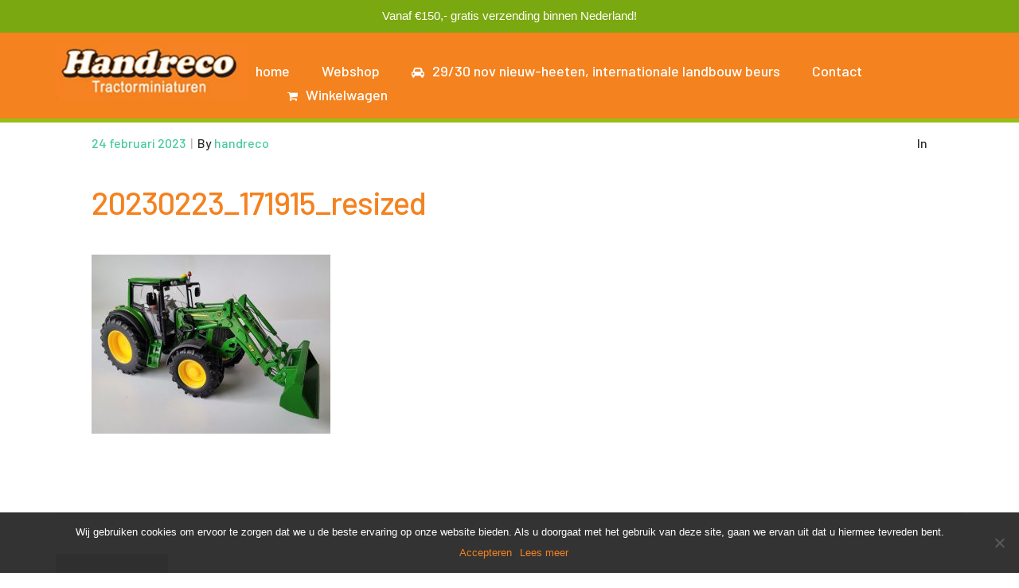

--- FILE ---
content_type: text/html; charset=UTF-8
request_url: https://handreco.nl/20230223_171915_resized/
body_size: 10887
content:
<!doctype html>
<html lang="nl-NL" >
<head>
	<meta charset="UTF-8">
	<link rel="profile" href="https://gmpg.org/xfn/11">
	<link rel="pingback" href="https://handreco.nl/xmlrpc.php">
	<meta name="viewport" content="width=device-width, initial-scale=1">
	
	<!-- Google tag (gtag.js) -->
	<script async src="https://www.googletagmanager.com/gtag/js?id=G-BCQG193VEC"></script>
	<script>
	  window.dataLayer = window.dataLayer || [];
	  function gtag(){dataLayer.push(arguments);}
	  gtag('js', new Date());

	  gtag('config', 'G-BCQG193VEC');
	</script>

	<meta name='robots' content='index, follow, max-image-preview:large, max-snippet:-1, max-video-preview:-1' />
	<style>img:is([sizes="auto" i], [sizes^="auto," i]) { contain-intrinsic-size: 3000px 1500px }</style>
	
	<!-- This site is optimized with the Yoast SEO plugin v24.8.1 - https://yoast.com/wordpress/plugins/seo/ -->
	<title>20230223_171915_resized - Handreco</title>
	<link rel="canonical" href="https://handreco.nl/20230223_171915_resized/" />
	<meta property="og:locale" content="nl_NL" />
	<meta property="og:type" content="article" />
	<meta property="og:title" content="20230223_171915_resized - Handreco" />
	<meta property="og:url" content="https://handreco.nl/20230223_171915_resized/" />
	<meta property="og:site_name" content="Handreco" />
	<meta property="og:image" content="https://handreco.nl/20230223_171915_resized" />
	<meta property="og:image:width" content="1008" />
	<meta property="og:image:height" content="756" />
	<meta property="og:image:type" content="image/jpeg" />
	<meta name="twitter:card" content="summary_large_image" />
	<script type="application/ld+json" class="yoast-schema-graph">{"@context":"https://schema.org","@graph":[{"@type":"WebPage","@id":"https://handreco.nl/20230223_171915_resized/","url":"https://handreco.nl/20230223_171915_resized/","name":"20230223_171915_resized - Handreco","isPartOf":{"@id":"https://handreco.nl/#website"},"primaryImageOfPage":{"@id":"https://handreco.nl/20230223_171915_resized/#primaryimage"},"image":{"@id":"https://handreco.nl/20230223_171915_resized/#primaryimage"},"thumbnailUrl":"https://handreco.nl/wp-content/uploads/2023/02/20230223_171915_resized.jpg","datePublished":"2023-02-24T15:14:24+00:00","breadcrumb":{"@id":"https://handreco.nl/20230223_171915_resized/#breadcrumb"},"inLanguage":"nl-NL","potentialAction":[{"@type":"ReadAction","target":["https://handreco.nl/20230223_171915_resized/"]}]},{"@type":"ImageObject","inLanguage":"nl-NL","@id":"https://handreco.nl/20230223_171915_resized/#primaryimage","url":"https://handreco.nl/wp-content/uploads/2023/02/20230223_171915_resized.jpg","contentUrl":"https://handreco.nl/wp-content/uploads/2023/02/20230223_171915_resized.jpg","width":1008,"height":756},{"@type":"BreadcrumbList","@id":"https://handreco.nl/20230223_171915_resized/#breadcrumb","itemListElement":[{"@type":"ListItem","position":1,"name":"Home","item":"https://handreco.nl/"},{"@type":"ListItem","position":2,"name":"20230223_171915_resized"}]},{"@type":"WebSite","@id":"https://handreco.nl/#website","url":"https://handreco.nl/","name":"Handreco","description":"","potentialAction":[{"@type":"SearchAction","target":{"@type":"EntryPoint","urlTemplate":"https://handreco.nl/?s={search_term_string}"},"query-input":{"@type":"PropertyValueSpecification","valueRequired":true,"valueName":"search_term_string"}}],"inLanguage":"nl-NL"}]}</script>
	<!-- / Yoast SEO plugin. -->


<link rel='dns-prefetch' href='//fonts.googleapis.com' />
<link rel="alternate" type="application/rss+xml" title="Handreco &raquo; feed" href="https://handreco.nl/feed/" />
<link rel="alternate" type="application/rss+xml" title="Handreco &raquo; reacties feed" href="https://handreco.nl/comments/feed/" />
<script>
window._wpemojiSettings = {"baseUrl":"https:\/\/s.w.org\/images\/core\/emoji\/15.0.3\/72x72\/","ext":".png","svgUrl":"https:\/\/s.w.org\/images\/core\/emoji\/15.0.3\/svg\/","svgExt":".svg","source":{"concatemoji":"https:\/\/handreco.nl\/wp-includes\/js\/wp-emoji-release.min.js?ver=6.7.2"}};
/*! This file is auto-generated */
!function(i,n){var o,s,e;function c(e){try{var t={supportTests:e,timestamp:(new Date).valueOf()};sessionStorage.setItem(o,JSON.stringify(t))}catch(e){}}function p(e,t,n){e.clearRect(0,0,e.canvas.width,e.canvas.height),e.fillText(t,0,0);var t=new Uint32Array(e.getImageData(0,0,e.canvas.width,e.canvas.height).data),r=(e.clearRect(0,0,e.canvas.width,e.canvas.height),e.fillText(n,0,0),new Uint32Array(e.getImageData(0,0,e.canvas.width,e.canvas.height).data));return t.every(function(e,t){return e===r[t]})}function u(e,t,n){switch(t){case"flag":return n(e,"\ud83c\udff3\ufe0f\u200d\u26a7\ufe0f","\ud83c\udff3\ufe0f\u200b\u26a7\ufe0f")?!1:!n(e,"\ud83c\uddfa\ud83c\uddf3","\ud83c\uddfa\u200b\ud83c\uddf3")&&!n(e,"\ud83c\udff4\udb40\udc67\udb40\udc62\udb40\udc65\udb40\udc6e\udb40\udc67\udb40\udc7f","\ud83c\udff4\u200b\udb40\udc67\u200b\udb40\udc62\u200b\udb40\udc65\u200b\udb40\udc6e\u200b\udb40\udc67\u200b\udb40\udc7f");case"emoji":return!n(e,"\ud83d\udc26\u200d\u2b1b","\ud83d\udc26\u200b\u2b1b")}return!1}function f(e,t,n){var r="undefined"!=typeof WorkerGlobalScope&&self instanceof WorkerGlobalScope?new OffscreenCanvas(300,150):i.createElement("canvas"),a=r.getContext("2d",{willReadFrequently:!0}),o=(a.textBaseline="top",a.font="600 32px Arial",{});return e.forEach(function(e){o[e]=t(a,e,n)}),o}function t(e){var t=i.createElement("script");t.src=e,t.defer=!0,i.head.appendChild(t)}"undefined"!=typeof Promise&&(o="wpEmojiSettingsSupports",s=["flag","emoji"],n.supports={everything:!0,everythingExceptFlag:!0},e=new Promise(function(e){i.addEventListener("DOMContentLoaded",e,{once:!0})}),new Promise(function(t){var n=function(){try{var e=JSON.parse(sessionStorage.getItem(o));if("object"==typeof e&&"number"==typeof e.timestamp&&(new Date).valueOf()<e.timestamp+604800&&"object"==typeof e.supportTests)return e.supportTests}catch(e){}return null}();if(!n){if("undefined"!=typeof Worker&&"undefined"!=typeof OffscreenCanvas&&"undefined"!=typeof URL&&URL.createObjectURL&&"undefined"!=typeof Blob)try{var e="postMessage("+f.toString()+"("+[JSON.stringify(s),u.toString(),p.toString()].join(",")+"));",r=new Blob([e],{type:"text/javascript"}),a=new Worker(URL.createObjectURL(r),{name:"wpTestEmojiSupports"});return void(a.onmessage=function(e){c(n=e.data),a.terminate(),t(n)})}catch(e){}c(n=f(s,u,p))}t(n)}).then(function(e){for(var t in e)n.supports[t]=e[t],n.supports.everything=n.supports.everything&&n.supports[t],"flag"!==t&&(n.supports.everythingExceptFlag=n.supports.everythingExceptFlag&&n.supports[t]);n.supports.everythingExceptFlag=n.supports.everythingExceptFlag&&!n.supports.flag,n.DOMReady=!1,n.readyCallback=function(){n.DOMReady=!0}}).then(function(){return e}).then(function(){var e;n.supports.everything||(n.readyCallback(),(e=n.source||{}).concatemoji?t(e.concatemoji):e.wpemoji&&e.twemoji&&(t(e.twemoji),t(e.wpemoji)))}))}((window,document),window._wpemojiSettings);
</script>
<style id='wp-emoji-styles-inline-css'>

	img.wp-smiley, img.emoji {
		display: inline !important;
		border: none !important;
		box-shadow: none !important;
		height: 1em !important;
		width: 1em !important;
		margin: 0 0.07em !important;
		vertical-align: -0.1em !important;
		background: none !important;
		padding: 0 !important;
	}
</style>
<style id='wp-block-library-inline-css'>
:root{--wp-admin-theme-color:#007cba;--wp-admin-theme-color--rgb:0,124,186;--wp-admin-theme-color-darker-10:#006ba1;--wp-admin-theme-color-darker-10--rgb:0,107,161;--wp-admin-theme-color-darker-20:#005a87;--wp-admin-theme-color-darker-20--rgb:0,90,135;--wp-admin-border-width-focus:2px;--wp-block-synced-color:#7a00df;--wp-block-synced-color--rgb:122,0,223;--wp-bound-block-color:var(--wp-block-synced-color)}@media (min-resolution:192dpi){:root{--wp-admin-border-width-focus:1.5px}}.wp-element-button{cursor:pointer}:root{--wp--preset--font-size--normal:16px;--wp--preset--font-size--huge:42px}:root .has-very-light-gray-background-color{background-color:#eee}:root .has-very-dark-gray-background-color{background-color:#313131}:root .has-very-light-gray-color{color:#eee}:root .has-very-dark-gray-color{color:#313131}:root .has-vivid-green-cyan-to-vivid-cyan-blue-gradient-background{background:linear-gradient(135deg,#00d084,#0693e3)}:root .has-purple-crush-gradient-background{background:linear-gradient(135deg,#34e2e4,#4721fb 50%,#ab1dfe)}:root .has-hazy-dawn-gradient-background{background:linear-gradient(135deg,#faaca8,#dad0ec)}:root .has-subdued-olive-gradient-background{background:linear-gradient(135deg,#fafae1,#67a671)}:root .has-atomic-cream-gradient-background{background:linear-gradient(135deg,#fdd79a,#004a59)}:root .has-nightshade-gradient-background{background:linear-gradient(135deg,#330968,#31cdcf)}:root .has-midnight-gradient-background{background:linear-gradient(135deg,#020381,#2874fc)}.has-regular-font-size{font-size:1em}.has-larger-font-size{font-size:2.625em}.has-normal-font-size{font-size:var(--wp--preset--font-size--normal)}.has-huge-font-size{font-size:var(--wp--preset--font-size--huge)}.has-text-align-center{text-align:center}.has-text-align-left{text-align:left}.has-text-align-right{text-align:right}#end-resizable-editor-section{display:none}.aligncenter{clear:both}.items-justified-left{justify-content:flex-start}.items-justified-center{justify-content:center}.items-justified-right{justify-content:flex-end}.items-justified-space-between{justify-content:space-between}.screen-reader-text{border:0;clip:rect(1px,1px,1px,1px);clip-path:inset(50%);height:1px;margin:-1px;overflow:hidden;padding:0;position:absolute;width:1px;word-wrap:normal!important}.screen-reader-text:focus{background-color:#ddd;clip:auto!important;clip-path:none;color:#444;display:block;font-size:1em;height:auto;left:5px;line-height:normal;padding:15px 23px 14px;text-decoration:none;top:5px;width:auto;z-index:100000}html :where(.has-border-color){border-style:solid}html :where([style*=border-top-color]){border-top-style:solid}html :where([style*=border-right-color]){border-right-style:solid}html :where([style*=border-bottom-color]){border-bottom-style:solid}html :where([style*=border-left-color]){border-left-style:solid}html :where([style*=border-width]){border-style:solid}html :where([style*=border-top-width]){border-top-style:solid}html :where([style*=border-right-width]){border-right-style:solid}html :where([style*=border-bottom-width]){border-bottom-style:solid}html :where([style*=border-left-width]){border-left-style:solid}html :where(img[class*=wp-image-]){height:auto;max-width:100%}:where(figure){margin:0 0 1em}html :where(.is-position-sticky){--wp-admin--admin-bar--position-offset:var(--wp-admin--admin-bar--height,0px)}@media screen and (max-width:600px){html :where(.is-position-sticky){--wp-admin--admin-bar--position-offset:0px}}
</style>
<style id='classic-theme-styles-inline-css'>
/*! This file is auto-generated */
.wp-block-button__link{color:#fff;background-color:#32373c;border-radius:9999px;box-shadow:none;text-decoration:none;padding:calc(.667em + 2px) calc(1.333em + 2px);font-size:1.125em}.wp-block-file__button{background:#32373c;color:#fff;text-decoration:none}
</style>
<style id='global-styles-inline-css'>
:root{--wp--preset--aspect-ratio--square: 1;--wp--preset--aspect-ratio--4-3: 4/3;--wp--preset--aspect-ratio--3-4: 3/4;--wp--preset--aspect-ratio--3-2: 3/2;--wp--preset--aspect-ratio--2-3: 2/3;--wp--preset--aspect-ratio--16-9: 16/9;--wp--preset--aspect-ratio--9-16: 9/16;--wp--preset--color--black: #000000;--wp--preset--color--cyan-bluish-gray: #abb8c3;--wp--preset--color--white: #ffffff;--wp--preset--color--pale-pink: #f78da7;--wp--preset--color--vivid-red: #cf2e2e;--wp--preset--color--luminous-vivid-orange: #ff6900;--wp--preset--color--luminous-vivid-amber: #fcb900;--wp--preset--color--light-green-cyan: #7bdcb5;--wp--preset--color--vivid-green-cyan: #00d084;--wp--preset--color--pale-cyan-blue: #8ed1fc;--wp--preset--color--vivid-cyan-blue: #0693e3;--wp--preset--color--vivid-purple: #9b51e0;--wp--preset--gradient--vivid-cyan-blue-to-vivid-purple: linear-gradient(135deg,rgba(6,147,227,1) 0%,rgb(155,81,224) 100%);--wp--preset--gradient--light-green-cyan-to-vivid-green-cyan: linear-gradient(135deg,rgb(122,220,180) 0%,rgb(0,208,130) 100%);--wp--preset--gradient--luminous-vivid-amber-to-luminous-vivid-orange: linear-gradient(135deg,rgba(252,185,0,1) 0%,rgba(255,105,0,1) 100%);--wp--preset--gradient--luminous-vivid-orange-to-vivid-red: linear-gradient(135deg,rgba(255,105,0,1) 0%,rgb(207,46,46) 100%);--wp--preset--gradient--very-light-gray-to-cyan-bluish-gray: linear-gradient(135deg,rgb(238,238,238) 0%,rgb(169,184,195) 100%);--wp--preset--gradient--cool-to-warm-spectrum: linear-gradient(135deg,rgb(74,234,220) 0%,rgb(151,120,209) 20%,rgb(207,42,186) 40%,rgb(238,44,130) 60%,rgb(251,105,98) 80%,rgb(254,248,76) 100%);--wp--preset--gradient--blush-light-purple: linear-gradient(135deg,rgb(255,206,236) 0%,rgb(152,150,240) 100%);--wp--preset--gradient--blush-bordeaux: linear-gradient(135deg,rgb(254,205,165) 0%,rgb(254,45,45) 50%,rgb(107,0,62) 100%);--wp--preset--gradient--luminous-dusk: linear-gradient(135deg,rgb(255,203,112) 0%,rgb(199,81,192) 50%,rgb(65,88,208) 100%);--wp--preset--gradient--pale-ocean: linear-gradient(135deg,rgb(255,245,203) 0%,rgb(182,227,212) 50%,rgb(51,167,181) 100%);--wp--preset--gradient--electric-grass: linear-gradient(135deg,rgb(202,248,128) 0%,rgb(113,206,126) 100%);--wp--preset--gradient--midnight: linear-gradient(135deg,rgb(2,3,129) 0%,rgb(40,116,252) 100%);--wp--preset--font-size--small: 13px;--wp--preset--font-size--medium: 20px;--wp--preset--font-size--large: 36px;--wp--preset--font-size--x-large: 42px;--wp--preset--spacing--20: 0.44rem;--wp--preset--spacing--30: 0.67rem;--wp--preset--spacing--40: 1rem;--wp--preset--spacing--50: 1.5rem;--wp--preset--spacing--60: 2.25rem;--wp--preset--spacing--70: 3.38rem;--wp--preset--spacing--80: 5.06rem;--wp--preset--shadow--natural: 6px 6px 9px rgba(0, 0, 0, 0.2);--wp--preset--shadow--deep: 12px 12px 50px rgba(0, 0, 0, 0.4);--wp--preset--shadow--sharp: 6px 6px 0px rgba(0, 0, 0, 0.2);--wp--preset--shadow--outlined: 6px 6px 0px -3px rgba(255, 255, 255, 1), 6px 6px rgba(0, 0, 0, 1);--wp--preset--shadow--crisp: 6px 6px 0px rgba(0, 0, 0, 1);}:where(.is-layout-flex){gap: 0.5em;}:where(.is-layout-grid){gap: 0.5em;}body .is-layout-flex{display: flex;}.is-layout-flex{flex-wrap: wrap;align-items: center;}.is-layout-flex > :is(*, div){margin: 0;}body .is-layout-grid{display: grid;}.is-layout-grid > :is(*, div){margin: 0;}:where(.wp-block-columns.is-layout-flex){gap: 2em;}:where(.wp-block-columns.is-layout-grid){gap: 2em;}:where(.wp-block-post-template.is-layout-flex){gap: 1.25em;}:where(.wp-block-post-template.is-layout-grid){gap: 1.25em;}.has-black-color{color: var(--wp--preset--color--black) !important;}.has-cyan-bluish-gray-color{color: var(--wp--preset--color--cyan-bluish-gray) !important;}.has-white-color{color: var(--wp--preset--color--white) !important;}.has-pale-pink-color{color: var(--wp--preset--color--pale-pink) !important;}.has-vivid-red-color{color: var(--wp--preset--color--vivid-red) !important;}.has-luminous-vivid-orange-color{color: var(--wp--preset--color--luminous-vivid-orange) !important;}.has-luminous-vivid-amber-color{color: var(--wp--preset--color--luminous-vivid-amber) !important;}.has-light-green-cyan-color{color: var(--wp--preset--color--light-green-cyan) !important;}.has-vivid-green-cyan-color{color: var(--wp--preset--color--vivid-green-cyan) !important;}.has-pale-cyan-blue-color{color: var(--wp--preset--color--pale-cyan-blue) !important;}.has-vivid-cyan-blue-color{color: var(--wp--preset--color--vivid-cyan-blue) !important;}.has-vivid-purple-color{color: var(--wp--preset--color--vivid-purple) !important;}.has-black-background-color{background-color: var(--wp--preset--color--black) !important;}.has-cyan-bluish-gray-background-color{background-color: var(--wp--preset--color--cyan-bluish-gray) !important;}.has-white-background-color{background-color: var(--wp--preset--color--white) !important;}.has-pale-pink-background-color{background-color: var(--wp--preset--color--pale-pink) !important;}.has-vivid-red-background-color{background-color: var(--wp--preset--color--vivid-red) !important;}.has-luminous-vivid-orange-background-color{background-color: var(--wp--preset--color--luminous-vivid-orange) !important;}.has-luminous-vivid-amber-background-color{background-color: var(--wp--preset--color--luminous-vivid-amber) !important;}.has-light-green-cyan-background-color{background-color: var(--wp--preset--color--light-green-cyan) !important;}.has-vivid-green-cyan-background-color{background-color: var(--wp--preset--color--vivid-green-cyan) !important;}.has-pale-cyan-blue-background-color{background-color: var(--wp--preset--color--pale-cyan-blue) !important;}.has-vivid-cyan-blue-background-color{background-color: var(--wp--preset--color--vivid-cyan-blue) !important;}.has-vivid-purple-background-color{background-color: var(--wp--preset--color--vivid-purple) !important;}.has-black-border-color{border-color: var(--wp--preset--color--black) !important;}.has-cyan-bluish-gray-border-color{border-color: var(--wp--preset--color--cyan-bluish-gray) !important;}.has-white-border-color{border-color: var(--wp--preset--color--white) !important;}.has-pale-pink-border-color{border-color: var(--wp--preset--color--pale-pink) !important;}.has-vivid-red-border-color{border-color: var(--wp--preset--color--vivid-red) !important;}.has-luminous-vivid-orange-border-color{border-color: var(--wp--preset--color--luminous-vivid-orange) !important;}.has-luminous-vivid-amber-border-color{border-color: var(--wp--preset--color--luminous-vivid-amber) !important;}.has-light-green-cyan-border-color{border-color: var(--wp--preset--color--light-green-cyan) !important;}.has-vivid-green-cyan-border-color{border-color: var(--wp--preset--color--vivid-green-cyan) !important;}.has-pale-cyan-blue-border-color{border-color: var(--wp--preset--color--pale-cyan-blue) !important;}.has-vivid-cyan-blue-border-color{border-color: var(--wp--preset--color--vivid-cyan-blue) !important;}.has-vivid-purple-border-color{border-color: var(--wp--preset--color--vivid-purple) !important;}.has-vivid-cyan-blue-to-vivid-purple-gradient-background{background: var(--wp--preset--gradient--vivid-cyan-blue-to-vivid-purple) !important;}.has-light-green-cyan-to-vivid-green-cyan-gradient-background{background: var(--wp--preset--gradient--light-green-cyan-to-vivid-green-cyan) !important;}.has-luminous-vivid-amber-to-luminous-vivid-orange-gradient-background{background: var(--wp--preset--gradient--luminous-vivid-amber-to-luminous-vivid-orange) !important;}.has-luminous-vivid-orange-to-vivid-red-gradient-background{background: var(--wp--preset--gradient--luminous-vivid-orange-to-vivid-red) !important;}.has-very-light-gray-to-cyan-bluish-gray-gradient-background{background: var(--wp--preset--gradient--very-light-gray-to-cyan-bluish-gray) !important;}.has-cool-to-warm-spectrum-gradient-background{background: var(--wp--preset--gradient--cool-to-warm-spectrum) !important;}.has-blush-light-purple-gradient-background{background: var(--wp--preset--gradient--blush-light-purple) !important;}.has-blush-bordeaux-gradient-background{background: var(--wp--preset--gradient--blush-bordeaux) !important;}.has-luminous-dusk-gradient-background{background: var(--wp--preset--gradient--luminous-dusk) !important;}.has-pale-ocean-gradient-background{background: var(--wp--preset--gradient--pale-ocean) !important;}.has-electric-grass-gradient-background{background: var(--wp--preset--gradient--electric-grass) !important;}.has-midnight-gradient-background{background: var(--wp--preset--gradient--midnight) !important;}.has-small-font-size{font-size: var(--wp--preset--font-size--small) !important;}.has-medium-font-size{font-size: var(--wp--preset--font-size--medium) !important;}.has-large-font-size{font-size: var(--wp--preset--font-size--large) !important;}.has-x-large-font-size{font-size: var(--wp--preset--font-size--x-large) !important;}#main > section.fw-main-row > div > div > div.fw-content-area.col-md-12 > div > div {
    display: flex;
    flex-wrap: wrap;
    flex-direction: row !important;
    gap: 2%;
}

.archiveProducts .mainContent {
    float: right;
    width: 70.717%;
}

ul#shipping_method li:nth-child(2){display: none;}

.comment-respond {
    display: none;
}

/* Add your CSS code here.

For example:
.example {
    color: red;
}

For brushing up on your CSS knowledge, check out http://www.w3schools.com/css/css_syntax.asp

End of comment */ 

body.search .postlist article {
    max-width: none;
	margin: 50px 0;
    height: 100%;
    min-height: 1000px;
}	
body.search .fw-post-image .woocommerce img {
    height: auto;
    max-width: 70%;
    margin: 100px 0;
}


@media (min-width: 769px) {
  .mobile-cart-button {
    display: none !important;
  }
}

:where(div[data-block-name="woocommerce/legacy-template"]) {
    max-width: 100% !important;
}

.zoomImg {
    pointer-events: none;
}
</style>
<link rel='stylesheet' id='cookie-notice-front-css' href='https://handreco.nl/wp-content/plugins/cookie-notice/css/front.min.css?ver=2.5.6' media='all' />
<link rel='stylesheet' id='topbar-css' href='https://handreco.nl/wp-content/plugins/top-bar/inc/../css/topbar_style.css?ver=6.7.2' media='all' />
<link rel='stylesheet' id='woocommerce-layout-css' href='https://handreco.nl/wp-content/plugins/woocommerce/assets/css/woocommerce-layout.css?ver=7.1.1' media='all' />
<link rel='stylesheet' id='woocommerce-smallscreen-css' href='https://handreco.nl/wp-content/plugins/woocommerce/assets/css/woocommerce-smallscreen.css?ver=7.1.1' media='only screen and (max-width: 768px)' />
<link rel='stylesheet' id='woocommerce-general-css' href='https://handreco.nl/wp-content/plugins/woocommerce/assets/css/woocommerce.css?ver=7.1.1' media='all' />
<link rel='stylesheet' id='woocommerce-blocktheme-css' href='https://handreco.nl/wp-content/plugins/woocommerce/assets/css/woocommerce-blocktheme.css?ver=7.1.1' media='all' />
<style id='woocommerce-inline-inline-css'>
.woocommerce form .form-row .required { visibility: visible; }
</style>
<link rel='stylesheet' id='aws-style-css' href='https://handreco.nl/wp-content/plugins/advanced-woo-search-pro/assets/css/common.css?ver=1.39' media='all' />
<link rel='stylesheet' id='search-filter-plugin-styles-css' href='https://handreco.nl/wp-content/plugins/search-filter-pro/public/assets/css/search-filter.min.css?ver=2.4.2' media='all' />
<link rel='stylesheet' id='parent-style-css' href='https://handreco.nl/wp-content/themes/best4u/style.css?ver=6.7.2' media='all' />
<link rel='stylesheet' id='font-awesome-css' href='https://handreco.nl/wp-content/plugins/unyson/framework/static/libs/font-awesome/css/font-awesome.min.css?ver=2.7.28' media='all' />
<link rel='stylesheet' id='bootstrap-css' href='https://handreco.nl/wp-content/themes/best4u/css/bootstrap.css?ver=1.0.13' media='all' />
<link rel='stylesheet' id='fw-mmenu-css' href='https://handreco.nl/wp-content/themes/best4u/css/jquery.mmenu.all.css?ver=1.0.13' media='all' />
<link rel='stylesheet' id='best4u-style-css' href='https://handreco.nl/wp-content/uploads/best4u-style.css?ver=1667833525' media='all' />
<link rel='stylesheet' id='fw-theme-style-css' href='https://handreco.nl/wp-content/themes/best4u-child/style.css?ver=1.0.13' media='all' />
<link rel='stylesheet' id='prettyPhoto-css' href='https://handreco.nl/wp-content/themes/best4u/css/prettyPhoto.css?ver=1.0.13' media='all' />
<link rel='stylesheet' id='animate-css' href='https://handreco.nl/wp-content/themes/best4u/css/animate.css?ver=1.0.13' media='all' />
<link rel='stylesheet' id='fw-googleFonts-css' href='https://fonts.googleapis.com/css?family=Barlow%3A500%2C100%2C500italic&#038;subset=latin-ext%2Clatin&#038;ver=6.7.2' media='all' />
<!--n2css--><script id="cookie-notice-front-js-before">
var cnArgs = {"ajaxUrl":"https:\/\/handreco.nl\/wp-admin\/admin-ajax.php","nonce":"117f91aa57","hideEffect":"fade","position":"bottom","onScroll":false,"onScrollOffset":100,"onClick":false,"cookieName":"cookie_notice_accepted","cookieTime":2592000,"cookieTimeRejected":2592000,"globalCookie":false,"redirection":false,"cache":false,"revokeCookies":false,"revokeCookiesOpt":"automatic"};
</script>
<script src="https://handreco.nl/wp-content/plugins/cookie-notice/js/front.min.js?ver=2.5.6" id="cookie-notice-front-js"></script>
<script src="https://handreco.nl/wp-includes/js/jquery/jquery.min.js?ver=3.7.1" id="jquery-core-js"></script>
<script src="https://handreco.nl/wp-includes/js/jquery/jquery-migrate.min.js?ver=3.4.1" id="jquery-migrate-js"></script>
<script id="topbar_frontjs-js-extra">
var tpbr_settings = {"fixed":"notfixed","user_who":"notloggedin","guests_or_users":"all","message":"Vanaf \u20ac150,- gratis verzending binnen Nederland!","status":"active","yn_button":"nobutton","color":"#7aa810","button_text":"","button_url":"","button_behavior":"samewindow","is_admin_bar":"no","detect_sticky":"0"};
</script>
<script src="https://handreco.nl/wp-content/plugins/top-bar/inc/../js/tpbr_front.min.js?ver=6.7.2" id="topbar_frontjs-js"></script>
<script id="search-filter-plugin-build-js-extra">
var SF_LDATA = {"ajax_url":"https:\/\/handreco.nl\/wp-admin\/admin-ajax.php","home_url":"https:\/\/handreco.nl\/"};
</script>
<script src="https://handreco.nl/wp-content/plugins/search-filter-pro/public/assets/js/search-filter-build.min.js?ver=2.4.2" id="search-filter-plugin-build-js"></script>
<script src="https://handreco.nl/wp-content/plugins/search-filter-pro/public/assets/js/chosen.jquery.min.js?ver=2.4.2" id="search-filter-plugin-chosen-js"></script>
<script src="https://handreco.nl/wp-content/themes/best4u/js/lib/modernizr.min.js?ver=1.0.13" id="modernizr-js"></script>
<script src="https://handreco.nl/wp-content/themes/best4u/js/lib/bootstrap.min.js?ver=1.0.13" id="bootstrap-js"></script>
<script src="https://handreco.nl/wp-content/themes/best4u/js/jquery.touchSwipe.min.js?ver=1.0.13" id="touchSwipe-js"></script>
<script src="https://handreco.nl/wp-content/themes/best4u/js/lib/html5shiv.js?ver=1.0.13" id="html5shiv-js"></script>
<script src="https://handreco.nl/wp-content/themes/best4u/js/lib/respond.min.js?ver=1.0.13" id="respond-js"></script>
<link rel="https://api.w.org/" href="https://handreco.nl/wp-json/" /><link rel="alternate" title="JSON" type="application/json" href="https://handreco.nl/wp-json/wp/v2/media/8486" /><link rel="EditURI" type="application/rsd+xml" title="RSD" href="https://handreco.nl/xmlrpc.php?rsd" />
<link rel='shortlink' href='https://handreco.nl/?p=8486' />
<link rel="alternate" title="oEmbed (JSON)" type="application/json+oembed" href="https://handreco.nl/wp-json/oembed/1.0/embed?url=https%3A%2F%2Fhandreco.nl%2F20230223_171915_resized%2F" />
<link rel="alternate" title="oEmbed (XML)" type="text/xml+oembed" href="https://handreco.nl/wp-json/oembed/1.0/embed?url=https%3A%2F%2Fhandreco.nl%2F20230223_171915_resized%2F&#038;format=xml" />
	<noscript><style>.woocommerce-product-gallery{ opacity: 1 !important; }</style></noscript>
	<link rel="icon" href="https://handreco.nl/wp-content/uploads/2018/10/cropped-Handreco-32x32.jpg" sizes="32x32" />
<link rel="icon" href="https://handreco.nl/wp-content/uploads/2018/10/cropped-Handreco-192x192.jpg" sizes="192x192" />
<link rel="apple-touch-icon" href="https://handreco.nl/wp-content/uploads/2018/10/cropped-Handreco-180x180.jpg" />
<meta name="msapplication-TileImage" content="https://handreco.nl/wp-content/uploads/2018/10/cropped-Handreco-270x270.jpg" />
</head>
<body data-rsssl=1 class="attachment attachment-template-default single single-attachment postid-8486 attachmentid-8486 attachment-jpeg wp-embed-responsive theme-best4u cookies-not-set woocommerce-no-js fw-full fw-website-align-center fw-section-space-sm header-1 fw-top-bar-off fw-no-absolute-header fw-top-social-right fw-header-sticky mobile-menu-item-align-left fw-mobile-menu-position-right fw-top-logo-left fw-logo-image fw-logo-no-retina fw-animation-mobile-off" itemscope="itemscope" itemtype="https://schema.org/WebPage">
    				<div id="page" class="hfeed site">
						<header class="fw-header" itemscope="itemscope" itemtype="https://schema.org/WPHeader">
		<div class="fw-header-main">
		<div class="fw-container">
			<a href="#mobile-menu" class="mmenu-link"><i class="fa fa-navicon"></i></a>
										<div class="fw-wrap-logo">
				
												<a href="https://handreco.nl/" class="fw-site-logo">
								<img src="//handreco.nl/wp-content/uploads/2018/10/Handreco.jpg" alt="Handreco" />
							</a>
						
							</div>
									<div class="fw-nav-wrap" itemscope="itemscope" itemtype="https://schema.org/SiteNavigationElement" role="navigation">
				<nav id="fw-menu-primary" class="fw-site-navigation primary-navigation"><ul id="menu-main-menu" class="fw-nav-menu"><li id="menu-item-11" class="menu-item menu-item-type-post_type menu-item-object-page menu-item-home menu-item-11"><a title="Home" href="https://handreco.nl/" >home</a></li>
<li id="menu-item-778" class="menu-item menu-item-type-post_type menu-item-object-page menu-item-778"><a href="https://handreco.nl/shop/" >Webshop</a></li>
<li id="menu-item-2432" class="menu-item menu-item-type-post_type menu-item-object-page menu-item-has-icon menu-item-2432"><a title="Home" href="https://handreco.nl/beurzen/" ><i class="fa fa-car"></i>29/30 nov nieuw-heeten, internationale landbouw beurs</a></li>
<li id="menu-item-200" class="menu-item menu-item-type-post_type menu-item-object-page menu-item-200"><a title="Contact" href="https://handreco.nl/contact/" >Contact</a></li>
<li id="menu-item-638" class="menu-item menu-item-type-post_type menu-item-object-page menu-item-has-icon menu-item-638"><a title="Winkelwagen" href="https://handreco.nl/cart/" ><i class="fa fa-shopping-cart"></i>Winkelwagen</a></li>
</ul></nav>			</div>
		</div>
	</div>
	</header>
<nav id="mobile-menu"><ul><li  class="menu-item menu-item-type-post_type menu-item-object-page menu-item-home"><a title="Home" href="https://handreco.nl/">home</a></li><li  class="menu-item menu-item-type-post_type menu-item-object-page"><a href="https://handreco.nl/shop/">Webshop</a></li><li  class="menu-item menu-item-type-post_type menu-item-object-page menu-item-has-icon"><a title="Home" href="https://handreco.nl/beurzen/">29/30 nov nieuw-heeten, internationale landbouw beurs</a></li><li  class="menu-item menu-item-type-post_type menu-item-object-page"><a title="Contact" href="https://handreco.nl/contact/">Contact</a></li><li  class="menu-item menu-item-type-post_type menu-item-object-page menu-item-has-icon"><a title="Winkelwagen" href="https://handreco.nl/cart/">Winkelwagen</a></li></ul></nav>						<div id="main" class="site-main">
			<div class="no-header-image"></div>
		<section class="fw-main-row " role="main" itemprop="mainEntity" itemscope="itemscope" itemtype="https://schema.org/Blog">
	<div class="fw-container">
		<div class="fw-row">
			<div class="fw-content-area col-md-12">
				<div class="fw-col-inner">
										<article id="post-8486" class="post post-details post-8486 attachment type-attachment status-inherit hentry" itemscope="itemscope" itemtype="https://schema.org/BlogPosting" itemprop="blogPost">
	<div class="fw-col-inner">
		<header class="entry-header">
						<div class="wrap-entry-meta">
				<meta itemscope itemprop="mainEntityOfPage" itemType="https://schema.org/WebPage" itemid="https://google.com/article" content="" />
									<span class="entry-date">
						<a rel="bookmark" href="https://handreco.nl/20230223_171915_resized/">
							<time itemprop="datePublished" datetime="2023-02-24T17:14:24+02:00">24 februari 2023</time>
							<meta itemprop="dateModified" content="2023-02-24T17:14:24+02:00">
						</a>
					</span>
																			<span class="separator">&nbsp;|&nbsp;</span>
										<span itemscope="itemscope" itemtype="https://schema.org/Person" itemprop="author" class="author"> By <a rel="author" href="https://handreco.nl/author/handreco/"><span itemprop="name">handreco</span></a></span>
					<span itemprop="publisher" itemtype="https://schema.org/Organization" itemscope="">
						<span itemprop="name" content="Handreco"></span>
						<span itemprop="logo" itemscope itemtype="https://schema.org/ImageObject">
							<meta itemprop="url" content="https://handreco.nl/wp-content/uploads/2018/10/Handreco.jpg">
						</span>
					</span>
																		<span class="cat-links"> In </span>
							</div>
								<h2 class="entry-title" itemprop="headline">20230223_171915_resized</h2>
				</header>

		
		<div class="entry-content clearfix" itemprop="text">
			<p class="attachment"><a href='https://handreco.nl/wp-content/uploads/2023/02/20230223_171915_resized.jpg'><img fetchpriority="high" decoding="async" width="300" height="225" src="https://handreco.nl/wp-content/uploads/2023/02/20230223_171915_resized-300x225.jpg" class="attachment-medium size-medium" alt="" srcset="https://handreco.nl/wp-content/uploads/2023/02/20230223_171915_resized-300x225.jpg 300w, https://handreco.nl/wp-content/uploads/2023/02/20230223_171915_resized-768x576.jpg 768w, https://handreco.nl/wp-content/uploads/2023/02/20230223_171915_resized-393x295.jpg 393w, https://handreco.nl/wp-content/uploads/2023/02/20230223_171915_resized-786x590.jpg 786w, https://handreco.nl/wp-content/uploads/2023/02/20230223_171915_resized-150x113.jpg 150w, https://handreco.nl/wp-content/uploads/2023/02/20230223_171915_resized-400x300.jpg 400w, https://handreco.nl/wp-content/uploads/2023/02/20230223_171915_resized.jpg 1008w" sizes="(max-width: 300px) 100vw, 300px" /></a></p>
		</div>

			</div>
</article>
<div class="fw-row">
	<div class="blog-post-navigation">
		<a href="https://handreco.nl/20230223_171915_resized/" rel="prev"><div class="fw-itable"><div class="fw-icell"><i class="fa fa-angle-left"></i><span>Previous Story</span><strong>20230223_171915_resized</strong></div></div></a>			</div>
</div>				</div><!-- /.inner -->
			</div><!-- /.content-area -->

					<div class="col-md-4 col-sm-12 fw-sidebar" role="complementary" itemscope="itemscope" itemtype="https://schema.org/WPSideBar">
			<div class="fw-col-inner">
							</div><!-- /.inner -->
		</div><!-- /.sidebar -->
			</div><!-- /.row -->
	</div><!-- /.container -->
</section>

		
		</div><!-- /.site-main -->

				<!-- Footer -->
		<footer id="colophon" class="site-footer fw-footer " itemscope="itemscope" itemtype="https://schema.org/WPFooter">
						<div class="fw-footer-widgets footer-cols-4">
				<div class="fw-inner">
			<div class="fw-container">
				<div class="fw-row">
											<div class="fw-col-md-3 fw-col-sm-6">
							<aside id="text-2" class="widget widget_text"><h2 class="widget-title"><span>Handreco</span></h2>			<div class="textwidget"><p>Heerenacker 101<br />
8401 VE Gorredijk</p>
<p>Tel: 0513 465143<br />
Fax. 0513 465143<br />
Mobiel: 0613 760169<br />
<a href="https://handreco.nl/&quot;mailto:info@handreco.nl/&quot;">info@handreco.nl</a></p>
</div>
		</aside>						</div>
											<div class="fw-col-md-3 fw-col-sm-6">
							<aside id="text-3" class="widget widget_text">			<div class="textwidget"><p>Bankrekening NL72Rabo036.31.50.560<br />
Rabobank Gorredijk<br />
K.v.K. 01093669<br />
BTW nr. 0876.32.846.B.01</p>
</div>
		</aside>						</div>
											<div class="fw-col-md-3 fw-col-sm-6">
													</div>
											<div class="fw-col-md-3 fw-col-sm-6">
							<aside id="text-5" class="widget widget_text"><h2 class="widget-title"><span>Webshop</span></h2>			<div class="textwidget"><p><a href="https://handreco.nl/my-account/edit-account/">Account details</a><br />
<a href="https://handreco.nl/my-account/customer-logout/?_wpnonce=e7f06a0306">Log out</a></p>
</div>
		</aside>						</div>
									</div>
			</div>
		</div>
	</div>

			<div class="fw-footer-middle  ">
				<div class="fw-container">
								</div>
	</div>

		<div class="fw-footer-bar fw-copyright-center">
			<div class="fw-container">
												<div class="fw-copyright"><p>Copyright 2018   • <a href="http://handreco.best4utest.nl/algemene-voorwaarden/">Algemene Voorwaarden</a> • <a href="http://handreco.best4utest.nl/privacy-verklaring/">Privacy Verklaring</a> • Ontwikkeld door <a href="https://www.best4u.nl" target="_blank" rel="nofollow noopener">Best4u</a>.</p></div>
			</div>
		</div>
			</footer>
		
	</div><!-- /#page -->
	<script type="text/javascript">
		(function () {
			var c = document.body.className;
			c = c.replace(/woocommerce-no-js/, 'woocommerce-js');
			document.body.className = c;
		})();
	</script>
	<script src="https://handreco.nl/wp-content/plugins/woocommerce/assets/js/jquery-blockui/jquery.blockUI.min.js?ver=2.7.0-wc.7.1.1" id="jquery-blockui-js"></script>
<script id="wc-add-to-cart-js-extra">
var wc_add_to_cart_params = {"ajax_url":"\/wp-admin\/admin-ajax.php","wc_ajax_url":"\/?wc-ajax=%%endpoint%%","i18n_view_cart":"Winkelmand bekijken","cart_url":"https:\/\/handreco.nl\/cart\/","is_cart":"","cart_redirect_after_add":"no"};
</script>
<script src="https://handreco.nl/wp-content/plugins/woocommerce/assets/js/frontend/add-to-cart.min.js?ver=7.1.1" id="wc-add-to-cart-js"></script>
<script src="https://handreco.nl/wp-content/plugins/woocommerce/assets/js/js-cookie/js.cookie.min.js?ver=2.1.4-wc.7.1.1" id="js-cookie-js"></script>
<script id="woocommerce-js-extra">
var woocommerce_params = {"ajax_url":"\/wp-admin\/admin-ajax.php","wc_ajax_url":"\/?wc-ajax=%%endpoint%%"};
</script>
<script src="https://handreco.nl/wp-content/plugins/woocommerce/assets/js/frontend/woocommerce.min.js?ver=7.1.1" id="woocommerce-js"></script>
<script id="wc-cart-fragments-js-extra">
var wc_cart_fragments_params = {"ajax_url":"\/wp-admin\/admin-ajax.php","wc_ajax_url":"\/?wc-ajax=%%endpoint%%","cart_hash_key":"wc_cart_hash_d8881c4fd84a9760b09f6cec51e7cf7e","fragment_name":"wc_fragments_d8881c4fd84a9760b09f6cec51e7cf7e","request_timeout":"5000"};
</script>
<script src="https://handreco.nl/wp-content/plugins/woocommerce/assets/js/frontend/cart-fragments.min.js?ver=7.1.1" id="wc-cart-fragments-js"></script>
<script src="https://handreco.nl/wp-content/plugins/advanced-woo-search-pro/assets/js/common.js?ver=1.39" id="aws-script-js"></script>
<script src="https://handreco.nl/wp-includes/js/jquery/ui/core.min.js?ver=1.13.3" id="jquery-ui-core-js"></script>
<script src="https://handreco.nl/wp-includes/js/jquery/ui/datepicker.min.js?ver=1.13.3" id="jquery-ui-datepicker-js"></script>
<script id="jquery-ui-datepicker-js-after">
jQuery(function(jQuery){jQuery.datepicker.setDefaults({"closeText":"Sluiten","currentText":"Vandaag","monthNames":["januari","februari","maart","april","mei","juni","juli","augustus","september","oktober","november","december"],"monthNamesShort":["jan","feb","mrt","apr","mei","jun","jul","aug","sep","okt","nov","dec"],"nextText":"Volgende","prevText":"Vorige","dayNames":["zondag","maandag","dinsdag","woensdag","donderdag","vrijdag","zaterdag"],"dayNamesShort":["zo","ma","di","wo","do","vr","za"],"dayNamesMin":["Z","M","D","W","D","V","Z"],"dateFormat":"d MM yy","firstDay":1,"isRTL":false});});
</script>
<script src="https://handreco.nl/wp-includes/js/imagesloaded.min.js?ver=5.0.0" id="imagesloaded-js"></script>
<script src="https://handreco.nl/wp-content/themes/best4u/js/jquery.carouFredSel-6.2.1-packed.js?ver=1.0.13" id="carouFredSel-js"></script>
<script src="https://handreco.nl/wp-content/plugins/woocommerce/assets/js/prettyPhoto/jquery.prettyPhoto.min.js?ver=3.1.6-wc.7.1.1" id="prettyPhoto-js"></script>
<script src="https://handreco.nl/wp-content/themes/best4u/js/jquery.customInput.js?ver=1.0.13" id="customInput-js"></script>
<script src="https://handreco.nl/wp-content/themes/best4u/js/scrollTo.min.js?ver=1.0.13" id="scrollTo-js"></script>
<script src="https://handreco.nl/wp-content/themes/best4u/js/jquery.mmenu.min.all.js?ver=1.0.13" id="mmenu-js"></script>
<script src="https://handreco.nl/wp-content/themes/best4u/js/selectize.min.js?ver=1.0.13" id="selectize-js"></script>
<script src="https://handreco.nl/wp-content/themes/best4u/js/jquery.parallax.js?ver=1.0.13" id="parallax-js"></script>
<script src="https://handreco.nl/wp-includes/js/jquery/ui/effect.min.js?ver=1.13.3" id="jquery-effects-core-js"></script>
<script src="https://handreco.nl/wp-content/themes/best4u/js/lazysizes.min.js?ver=1.0.13" id="lazysizes-js"></script>
<script id="general-js-extra">
var FwPhpVars = {"disable_anchor_id":"false","mmenu_title":"Menu","back":"Back","lang":"nl","ajax_url":"https:\/\/handreco.nl\/wp-admin\/admin-ajax.php","template_directory":"https:\/\/handreco.nl\/wp-content\/themes\/best4u","previous":"Previous","next":"Next","fail_form_error":"Sorry you are an error in ajax, please contact the administrator of the website","smartphone_animations":"no","mobile_menu_position":"right","mobile_menu_page_dim":"page-dim-none","mobile_menu_border_style":"indent","header_5_position":"left","header_6_position":"left","mobile_menu_screen":"1199","effect_panels":"mm-effect-panels-left-right","effect_listitems_slide":"effect-listitems-slide","sticky_resolution":"300","sticky_logo":"","socials":""};
</script>
<script src="https://handreco.nl/wp-content/themes/best4u/js/general.js?ver=1.0.13" id="general-js"></script>

		<!-- Cookie Notice plugin v2.5.6 by Hu-manity.co https://hu-manity.co/ -->
		<div id="cookie-notice" role="dialog" class="cookie-notice-hidden cookie-revoke-hidden cn-position-bottom" aria-label="Cookie Notice" style="background-color: rgba(0,0,0,0.8);"><div class="cookie-notice-container" style="color: #fff"><span id="cn-notice-text" class="cn-text-container">Wij gebruiken cookies om ervoor te zorgen dat we u de beste ervaring op onze website bieden. Als u doorgaat met het gebruik van deze site, gaan we ervan uit dat u hiermee tevreden bent.</span><span id="cn-notice-buttons" class="cn-buttons-container"><a href="#" id="cn-accept-cookie" data-cookie-set="accept" class="cn-set-cookie cn-button cn-button-custom woocommerce button" aria-label="Accepteren">Accepteren</a><a href="https://handreco.nl/20230223_171915_resized/" target="_blank" id="cn-more-info" class="cn-more-info cn-button cn-button-custom woocommerce button" aria-label="Lees meer">Lees meer</a></span><span id="cn-close-notice" data-cookie-set="accept" class="cn-close-icon" title="No"></span></div>
			
		</div>
		<!-- / Cookie Notice plugin --></body>
</html>